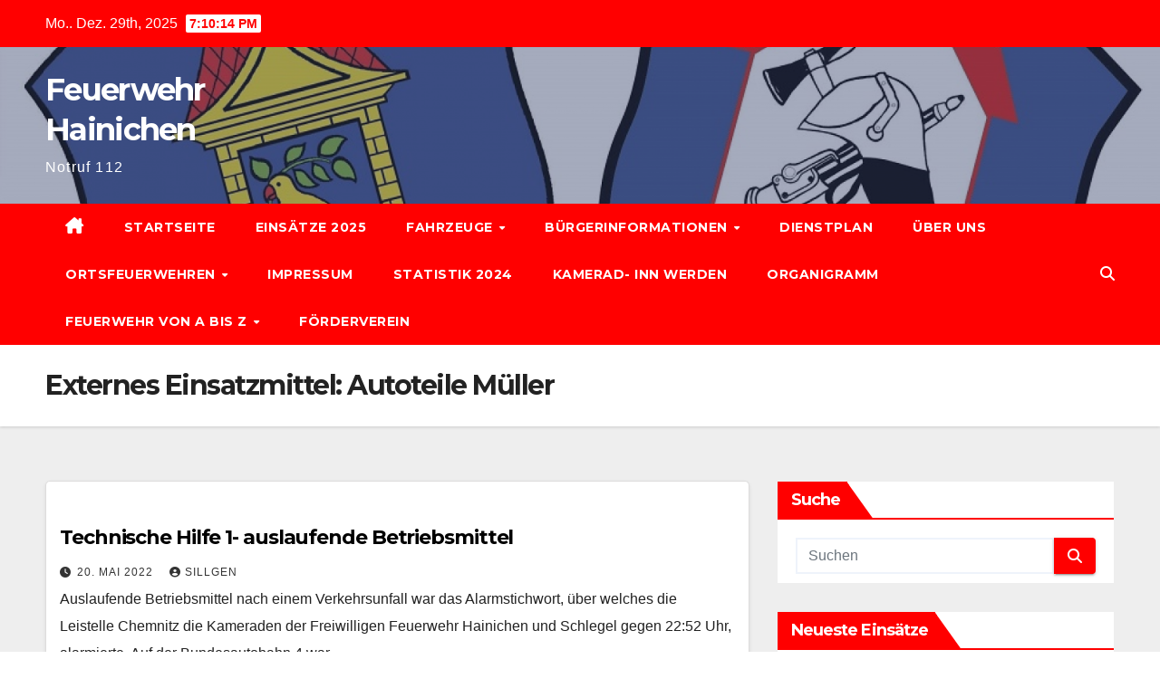

--- FILE ---
content_type: text/html; charset=UTF-8
request_url: https://feuerwehr-hainichen.de/externe-einsatzmittel/autoteile-mueller
body_size: 13551
content:
<!DOCTYPE html>
<html lang="de">
<head>
<meta charset="UTF-8">
<meta name="viewport" content="width=device-width, initial-scale=1">
<link rel="profile" href="http://gmpg.org/xfn/11">
<title>Autoteile Müller &#8211; Feuerwehr Hainichen</title>
<meta name='robots' content='max-image-preview:large' />
<link rel='dns-prefetch' href='//fonts.googleapis.com' />
<link rel='preconnect' href='//i0.wp.com' />
<link rel='preconnect' href='//c0.wp.com' />
<link rel="alternate" type="application/rss+xml" title="Feuerwehr Hainichen &raquo; Feed" href="https://feuerwehr-hainichen.de/feed" />
<link rel="alternate" type="application/rss+xml" title="Feuerwehr Hainichen &raquo; Kommentar-Feed" href="https://feuerwehr-hainichen.de/comments/feed" />
<link rel="alternate" type="application/rss+xml" title="Feuerwehr Hainichen &raquo; Autoteile Müller Externes Einsatzmittel Feed" href="https://feuerwehr-hainichen.de/externe-einsatzmittel/autoteile-mueller/feed" />
<style id='wp-img-auto-sizes-contain-inline-css'>
img:is([sizes=auto i],[sizes^="auto," i]){contain-intrinsic-size:3000px 1500px}
/*# sourceURL=wp-img-auto-sizes-contain-inline-css */
</style>
<style id='wp-emoji-styles-inline-css'>

	img.wp-smiley, img.emoji {
		display: inline !important;
		border: none !important;
		box-shadow: none !important;
		height: 1em !important;
		width: 1em !important;
		margin: 0 0.07em !important;
		vertical-align: -0.1em !important;
		background: none !important;
		padding: 0 !important;
	}
/*# sourceURL=wp-emoji-styles-inline-css */
</style>
<style id='wp-block-library-inline-css'>
:root{--wp-block-synced-color:#7a00df;--wp-block-synced-color--rgb:122,0,223;--wp-bound-block-color:var(--wp-block-synced-color);--wp-editor-canvas-background:#ddd;--wp-admin-theme-color:#007cba;--wp-admin-theme-color--rgb:0,124,186;--wp-admin-theme-color-darker-10:#006ba1;--wp-admin-theme-color-darker-10--rgb:0,107,160.5;--wp-admin-theme-color-darker-20:#005a87;--wp-admin-theme-color-darker-20--rgb:0,90,135;--wp-admin-border-width-focus:2px}@media (min-resolution:192dpi){:root{--wp-admin-border-width-focus:1.5px}}.wp-element-button{cursor:pointer}:root .has-very-light-gray-background-color{background-color:#eee}:root .has-very-dark-gray-background-color{background-color:#313131}:root .has-very-light-gray-color{color:#eee}:root .has-very-dark-gray-color{color:#313131}:root .has-vivid-green-cyan-to-vivid-cyan-blue-gradient-background{background:linear-gradient(135deg,#00d084,#0693e3)}:root .has-purple-crush-gradient-background{background:linear-gradient(135deg,#34e2e4,#4721fb 50%,#ab1dfe)}:root .has-hazy-dawn-gradient-background{background:linear-gradient(135deg,#faaca8,#dad0ec)}:root .has-subdued-olive-gradient-background{background:linear-gradient(135deg,#fafae1,#67a671)}:root .has-atomic-cream-gradient-background{background:linear-gradient(135deg,#fdd79a,#004a59)}:root .has-nightshade-gradient-background{background:linear-gradient(135deg,#330968,#31cdcf)}:root .has-midnight-gradient-background{background:linear-gradient(135deg,#020381,#2874fc)}:root{--wp--preset--font-size--normal:16px;--wp--preset--font-size--huge:42px}.has-regular-font-size{font-size:1em}.has-larger-font-size{font-size:2.625em}.has-normal-font-size{font-size:var(--wp--preset--font-size--normal)}.has-huge-font-size{font-size:var(--wp--preset--font-size--huge)}.has-text-align-center{text-align:center}.has-text-align-left{text-align:left}.has-text-align-right{text-align:right}.has-fit-text{white-space:nowrap!important}#end-resizable-editor-section{display:none}.aligncenter{clear:both}.items-justified-left{justify-content:flex-start}.items-justified-center{justify-content:center}.items-justified-right{justify-content:flex-end}.items-justified-space-between{justify-content:space-between}.screen-reader-text{border:0;clip-path:inset(50%);height:1px;margin:-1px;overflow:hidden;padding:0;position:absolute;width:1px;word-wrap:normal!important}.screen-reader-text:focus{background-color:#ddd;clip-path:none;color:#444;display:block;font-size:1em;height:auto;left:5px;line-height:normal;padding:15px 23px 14px;text-decoration:none;top:5px;width:auto;z-index:100000}html :where(.has-border-color){border-style:solid}html :where([style*=border-top-color]){border-top-style:solid}html :where([style*=border-right-color]){border-right-style:solid}html :where([style*=border-bottom-color]){border-bottom-style:solid}html :where([style*=border-left-color]){border-left-style:solid}html :where([style*=border-width]){border-style:solid}html :where([style*=border-top-width]){border-top-style:solid}html :where([style*=border-right-width]){border-right-style:solid}html :where([style*=border-bottom-width]){border-bottom-style:solid}html :where([style*=border-left-width]){border-left-style:solid}html :where(img[class*=wp-image-]){height:auto;max-width:100%}:where(figure){margin:0 0 1em}html :where(.is-position-sticky){--wp-admin--admin-bar--position-offset:var(--wp-admin--admin-bar--height,0px)}@media screen and (max-width:600px){html :where(.is-position-sticky){--wp-admin--admin-bar--position-offset:0px}}

/*# sourceURL=wp-block-library-inline-css */
</style><style id='wp-block-paragraph-inline-css'>
.is-small-text{font-size:.875em}.is-regular-text{font-size:1em}.is-large-text{font-size:2.25em}.is-larger-text{font-size:3em}.has-drop-cap:not(:focus):first-letter{float:left;font-size:8.4em;font-style:normal;font-weight:100;line-height:.68;margin:.05em .1em 0 0;text-transform:uppercase}body.rtl .has-drop-cap:not(:focus):first-letter{float:none;margin-left:.1em}p.has-drop-cap.has-background{overflow:hidden}:root :where(p.has-background){padding:1.25em 2.375em}:where(p.has-text-color:not(.has-link-color)) a{color:inherit}p.has-text-align-left[style*="writing-mode:vertical-lr"],p.has-text-align-right[style*="writing-mode:vertical-rl"]{rotate:180deg}
/*# sourceURL=https://c0.wp.com/c/6.9/wp-includes/blocks/paragraph/style.min.css */
</style>
<style id='global-styles-inline-css'>
:root{--wp--preset--aspect-ratio--square: 1;--wp--preset--aspect-ratio--4-3: 4/3;--wp--preset--aspect-ratio--3-4: 3/4;--wp--preset--aspect-ratio--3-2: 3/2;--wp--preset--aspect-ratio--2-3: 2/3;--wp--preset--aspect-ratio--16-9: 16/9;--wp--preset--aspect-ratio--9-16: 9/16;--wp--preset--color--black: #000000;--wp--preset--color--cyan-bluish-gray: #abb8c3;--wp--preset--color--white: #ffffff;--wp--preset--color--pale-pink: #f78da7;--wp--preset--color--vivid-red: #cf2e2e;--wp--preset--color--luminous-vivid-orange: #ff6900;--wp--preset--color--luminous-vivid-amber: #fcb900;--wp--preset--color--light-green-cyan: #7bdcb5;--wp--preset--color--vivid-green-cyan: #00d084;--wp--preset--color--pale-cyan-blue: #8ed1fc;--wp--preset--color--vivid-cyan-blue: #0693e3;--wp--preset--color--vivid-purple: #9b51e0;--wp--preset--gradient--vivid-cyan-blue-to-vivid-purple: linear-gradient(135deg,rgb(6,147,227) 0%,rgb(155,81,224) 100%);--wp--preset--gradient--light-green-cyan-to-vivid-green-cyan: linear-gradient(135deg,rgb(122,220,180) 0%,rgb(0,208,130) 100%);--wp--preset--gradient--luminous-vivid-amber-to-luminous-vivid-orange: linear-gradient(135deg,rgb(252,185,0) 0%,rgb(255,105,0) 100%);--wp--preset--gradient--luminous-vivid-orange-to-vivid-red: linear-gradient(135deg,rgb(255,105,0) 0%,rgb(207,46,46) 100%);--wp--preset--gradient--very-light-gray-to-cyan-bluish-gray: linear-gradient(135deg,rgb(238,238,238) 0%,rgb(169,184,195) 100%);--wp--preset--gradient--cool-to-warm-spectrum: linear-gradient(135deg,rgb(74,234,220) 0%,rgb(151,120,209) 20%,rgb(207,42,186) 40%,rgb(238,44,130) 60%,rgb(251,105,98) 80%,rgb(254,248,76) 100%);--wp--preset--gradient--blush-light-purple: linear-gradient(135deg,rgb(255,206,236) 0%,rgb(152,150,240) 100%);--wp--preset--gradient--blush-bordeaux: linear-gradient(135deg,rgb(254,205,165) 0%,rgb(254,45,45) 50%,rgb(107,0,62) 100%);--wp--preset--gradient--luminous-dusk: linear-gradient(135deg,rgb(255,203,112) 0%,rgb(199,81,192) 50%,rgb(65,88,208) 100%);--wp--preset--gradient--pale-ocean: linear-gradient(135deg,rgb(255,245,203) 0%,rgb(182,227,212) 50%,rgb(51,167,181) 100%);--wp--preset--gradient--electric-grass: linear-gradient(135deg,rgb(202,248,128) 0%,rgb(113,206,126) 100%);--wp--preset--gradient--midnight: linear-gradient(135deg,rgb(2,3,129) 0%,rgb(40,116,252) 100%);--wp--preset--font-size--small: 13px;--wp--preset--font-size--medium: 20px;--wp--preset--font-size--large: 36px;--wp--preset--font-size--x-large: 42px;--wp--preset--spacing--20: 0.44rem;--wp--preset--spacing--30: 0.67rem;--wp--preset--spacing--40: 1rem;--wp--preset--spacing--50: 1.5rem;--wp--preset--spacing--60: 2.25rem;--wp--preset--spacing--70: 3.38rem;--wp--preset--spacing--80: 5.06rem;--wp--preset--shadow--natural: 6px 6px 9px rgba(0, 0, 0, 0.2);--wp--preset--shadow--deep: 12px 12px 50px rgba(0, 0, 0, 0.4);--wp--preset--shadow--sharp: 6px 6px 0px rgba(0, 0, 0, 0.2);--wp--preset--shadow--outlined: 6px 6px 0px -3px rgb(255, 255, 255), 6px 6px rgb(0, 0, 0);--wp--preset--shadow--crisp: 6px 6px 0px rgb(0, 0, 0);}:root :where(.is-layout-flow) > :first-child{margin-block-start: 0;}:root :where(.is-layout-flow) > :last-child{margin-block-end: 0;}:root :where(.is-layout-flow) > *{margin-block-start: 24px;margin-block-end: 0;}:root :where(.is-layout-constrained) > :first-child{margin-block-start: 0;}:root :where(.is-layout-constrained) > :last-child{margin-block-end: 0;}:root :where(.is-layout-constrained) > *{margin-block-start: 24px;margin-block-end: 0;}:root :where(.is-layout-flex){gap: 24px;}:root :where(.is-layout-grid){gap: 24px;}body .is-layout-flex{display: flex;}.is-layout-flex{flex-wrap: wrap;align-items: center;}.is-layout-flex > :is(*, div){margin: 0;}body .is-layout-grid{display: grid;}.is-layout-grid > :is(*, div){margin: 0;}.has-black-color{color: var(--wp--preset--color--black) !important;}.has-cyan-bluish-gray-color{color: var(--wp--preset--color--cyan-bluish-gray) !important;}.has-white-color{color: var(--wp--preset--color--white) !important;}.has-pale-pink-color{color: var(--wp--preset--color--pale-pink) !important;}.has-vivid-red-color{color: var(--wp--preset--color--vivid-red) !important;}.has-luminous-vivid-orange-color{color: var(--wp--preset--color--luminous-vivid-orange) !important;}.has-luminous-vivid-amber-color{color: var(--wp--preset--color--luminous-vivid-amber) !important;}.has-light-green-cyan-color{color: var(--wp--preset--color--light-green-cyan) !important;}.has-vivid-green-cyan-color{color: var(--wp--preset--color--vivid-green-cyan) !important;}.has-pale-cyan-blue-color{color: var(--wp--preset--color--pale-cyan-blue) !important;}.has-vivid-cyan-blue-color{color: var(--wp--preset--color--vivid-cyan-blue) !important;}.has-vivid-purple-color{color: var(--wp--preset--color--vivid-purple) !important;}.has-black-background-color{background-color: var(--wp--preset--color--black) !important;}.has-cyan-bluish-gray-background-color{background-color: var(--wp--preset--color--cyan-bluish-gray) !important;}.has-white-background-color{background-color: var(--wp--preset--color--white) !important;}.has-pale-pink-background-color{background-color: var(--wp--preset--color--pale-pink) !important;}.has-vivid-red-background-color{background-color: var(--wp--preset--color--vivid-red) !important;}.has-luminous-vivid-orange-background-color{background-color: var(--wp--preset--color--luminous-vivid-orange) !important;}.has-luminous-vivid-amber-background-color{background-color: var(--wp--preset--color--luminous-vivid-amber) !important;}.has-light-green-cyan-background-color{background-color: var(--wp--preset--color--light-green-cyan) !important;}.has-vivid-green-cyan-background-color{background-color: var(--wp--preset--color--vivid-green-cyan) !important;}.has-pale-cyan-blue-background-color{background-color: var(--wp--preset--color--pale-cyan-blue) !important;}.has-vivid-cyan-blue-background-color{background-color: var(--wp--preset--color--vivid-cyan-blue) !important;}.has-vivid-purple-background-color{background-color: var(--wp--preset--color--vivid-purple) !important;}.has-black-border-color{border-color: var(--wp--preset--color--black) !important;}.has-cyan-bluish-gray-border-color{border-color: var(--wp--preset--color--cyan-bluish-gray) !important;}.has-white-border-color{border-color: var(--wp--preset--color--white) !important;}.has-pale-pink-border-color{border-color: var(--wp--preset--color--pale-pink) !important;}.has-vivid-red-border-color{border-color: var(--wp--preset--color--vivid-red) !important;}.has-luminous-vivid-orange-border-color{border-color: var(--wp--preset--color--luminous-vivid-orange) !important;}.has-luminous-vivid-amber-border-color{border-color: var(--wp--preset--color--luminous-vivid-amber) !important;}.has-light-green-cyan-border-color{border-color: var(--wp--preset--color--light-green-cyan) !important;}.has-vivid-green-cyan-border-color{border-color: var(--wp--preset--color--vivid-green-cyan) !important;}.has-pale-cyan-blue-border-color{border-color: var(--wp--preset--color--pale-cyan-blue) !important;}.has-vivid-cyan-blue-border-color{border-color: var(--wp--preset--color--vivid-cyan-blue) !important;}.has-vivid-purple-border-color{border-color: var(--wp--preset--color--vivid-purple) !important;}.has-vivid-cyan-blue-to-vivid-purple-gradient-background{background: var(--wp--preset--gradient--vivid-cyan-blue-to-vivid-purple) !important;}.has-light-green-cyan-to-vivid-green-cyan-gradient-background{background: var(--wp--preset--gradient--light-green-cyan-to-vivid-green-cyan) !important;}.has-luminous-vivid-amber-to-luminous-vivid-orange-gradient-background{background: var(--wp--preset--gradient--luminous-vivid-amber-to-luminous-vivid-orange) !important;}.has-luminous-vivid-orange-to-vivid-red-gradient-background{background: var(--wp--preset--gradient--luminous-vivid-orange-to-vivid-red) !important;}.has-very-light-gray-to-cyan-bluish-gray-gradient-background{background: var(--wp--preset--gradient--very-light-gray-to-cyan-bluish-gray) !important;}.has-cool-to-warm-spectrum-gradient-background{background: var(--wp--preset--gradient--cool-to-warm-spectrum) !important;}.has-blush-light-purple-gradient-background{background: var(--wp--preset--gradient--blush-light-purple) !important;}.has-blush-bordeaux-gradient-background{background: var(--wp--preset--gradient--blush-bordeaux) !important;}.has-luminous-dusk-gradient-background{background: var(--wp--preset--gradient--luminous-dusk) !important;}.has-pale-ocean-gradient-background{background: var(--wp--preset--gradient--pale-ocean) !important;}.has-electric-grass-gradient-background{background: var(--wp--preset--gradient--electric-grass) !important;}.has-midnight-gradient-background{background: var(--wp--preset--gradient--midnight) !important;}.has-small-font-size{font-size: var(--wp--preset--font-size--small) !important;}.has-medium-font-size{font-size: var(--wp--preset--font-size--medium) !important;}.has-large-font-size{font-size: var(--wp--preset--font-size--large) !important;}.has-x-large-font-size{font-size: var(--wp--preset--font-size--x-large) !important;}
/*# sourceURL=global-styles-inline-css */
</style>

<style id='classic-theme-styles-inline-css'>
/*! This file is auto-generated */
.wp-block-button__link{color:#fff;background-color:#32373c;border-radius:9999px;box-shadow:none;text-decoration:none;padding:calc(.667em + 2px) calc(1.333em + 2px);font-size:1.125em}.wp-block-file__button{background:#32373c;color:#fff;text-decoration:none}
/*# sourceURL=/wp-includes/css/classic-themes.min.css */
</style>
<link rel='stylesheet' id='wp-components-css' href='https://c0.wp.com/c/6.9/wp-includes/css/dist/components/style.min.css' media='all' />
<link rel='stylesheet' id='wp-preferences-css' href='https://c0.wp.com/c/6.9/wp-includes/css/dist/preferences/style.min.css' media='all' />
<link rel='stylesheet' id='wp-block-editor-css' href='https://c0.wp.com/c/6.9/wp-includes/css/dist/block-editor/style.min.css' media='all' />
<link rel='stylesheet' id='wp-reusable-blocks-css' href='https://c0.wp.com/c/6.9/wp-includes/css/dist/reusable-blocks/style.min.css' media='all' />
<link rel='stylesheet' id='wp-patterns-css' href='https://c0.wp.com/c/6.9/wp-includes/css/dist/patterns/style.min.css' media='all' />
<link rel='stylesheet' id='wp-editor-css' href='https://c0.wp.com/c/6.9/wp-includes/css/dist/editor/style.min.css' media='all' />
<link rel='stylesheet' id='drop_shadow_block-style-css-css' href='https://feuerwehr-hainichen.de/wp-content/plugins/drop-shadow-boxes/block/blocks.style.build.css?ver=1.7.14' media='all' />
<link rel='stylesheet' id='newsup-fonts-css' href='//fonts.googleapis.com/css?family=Montserrat%3A400%2C500%2C700%2C800%7CWork%2BSans%3A300%2C400%2C500%2C600%2C700%2C800%2C900%26display%3Dswap&#038;subset=latin%2Clatin-ext' media='all' />
<link rel='stylesheet' id='bootstrap-css' href='https://feuerwehr-hainichen.de/wp-content/themes/newsup/css/bootstrap.css?ver=6.9' media='all' />
<link rel='stylesheet' id='newsup-style-css' href='https://feuerwehr-hainichen.de/wp-content/themes/newsbulk/style.css?ver=6.9' media='all' />
<link rel='stylesheet' id='font-awesome-5-all-css' href='https://feuerwehr-hainichen.de/wp-content/themes/newsup/css/font-awesome/css/all.min.css?ver=6.9' media='all' />
<link rel='stylesheet' id='font-awesome-4-shim-css' href='https://feuerwehr-hainichen.de/wp-content/themes/newsup/css/font-awesome/css/v4-shims.min.css?ver=6.9' media='all' />
<link rel='stylesheet' id='owl-carousel-css' href='https://feuerwehr-hainichen.de/wp-content/themes/newsup/css/owl.carousel.css?ver=6.9' media='all' />
<link rel='stylesheet' id='smartmenus-css' href='https://feuerwehr-hainichen.de/wp-content/themes/newsup/css/jquery.smartmenus.bootstrap.css?ver=6.9' media='all' />
<link rel='stylesheet' id='newsup-custom-css-css' href='https://feuerwehr-hainichen.de/wp-content/themes/newsup/inc/ansar/customize/css/customizer.css?ver=1.0' media='all' />
<link rel='stylesheet' id='einsatzverwaltung-font-awesome-css' href='https://feuerwehr-hainichen.de/wp-content/plugins/einsatzverwaltung/font-awesome/css/fontawesome.min.css?ver=6.2.1' media='all' />
<link rel='stylesheet' id='einsatzverwaltung-font-awesome-solid-css' href='https://feuerwehr-hainichen.de/wp-content/plugins/einsatzverwaltung/font-awesome/css/solid.min.css?ver=6.2.1' media='all' />
<link rel='stylesheet' id='einsatzverwaltung-frontend-css' href='https://feuerwehr-hainichen.de/wp-content/plugins/einsatzverwaltung/css/style-frontend.css?ver=1.12.0' media='all' />
<style id='einsatzverwaltung-frontend-inline-css'>
.einsatzverwaltung-reportlist tr.report:nth-child(even) { background-color: #eee; }
/*# sourceURL=einsatzverwaltung-frontend-inline-css */
</style>
<style id='kadence-blocks-global-variables-inline-css'>
:root {--global-kb-font-size-sm:clamp(0.8rem, 0.73rem + 0.217vw, 0.9rem);--global-kb-font-size-md:clamp(1.1rem, 0.995rem + 0.326vw, 1.25rem);--global-kb-font-size-lg:clamp(1.75rem, 1.576rem + 0.543vw, 2rem);--global-kb-font-size-xl:clamp(2.25rem, 1.728rem + 1.63vw, 3rem);--global-kb-font-size-xxl:clamp(2.5rem, 1.456rem + 3.26vw, 4rem);--global-kb-font-size-xxxl:clamp(2.75rem, 0.489rem + 7.065vw, 6rem);}:root {--global-palette1: #3182CE;--global-palette2: #2B6CB0;--global-palette3: #1A202C;--global-palette4: #2D3748;--global-palette5: #4A5568;--global-palette6: #718096;--global-palette7: #EDF2F7;--global-palette8: #F7FAFC;--global-palette9: #ffffff;}
/*# sourceURL=kadence-blocks-global-variables-inline-css */
</style>
<link rel='stylesheet' id='newsup-style-parent-css' href='https://feuerwehr-hainichen.de/wp-content/themes/newsup/style.css?ver=6.9' media='all' />
<link rel='stylesheet' id='newsbulk-style-css' href='https://feuerwehr-hainichen.de/wp-content/themes/newsbulk/style.css?ver=1.0' media='all' />
<link rel='stylesheet' id='newsbulk-default-css-css' href='https://feuerwehr-hainichen.de/wp-content/themes/newsbulk/css/colors/default.css?ver=6.9' media='all' />
<!--n2css--><!--n2js--><script src="https://c0.wp.com/c/6.9/wp-includes/js/jquery/jquery.min.js" id="jquery-core-js"></script>
<script src="https://c0.wp.com/c/6.9/wp-includes/js/jquery/jquery-migrate.min.js" id="jquery-migrate-js"></script>
<script src="https://feuerwehr-hainichen.de/wp-content/themes/newsup/js/navigation.js?ver=6.9" id="newsup-navigation-js"></script>
<script src="https://feuerwehr-hainichen.de/wp-content/themes/newsup/js/bootstrap.js?ver=6.9" id="bootstrap-js"></script>
<script src="https://feuerwehr-hainichen.de/wp-content/themes/newsup/js/owl.carousel.min.js?ver=6.9" id="owl-carousel-min-js"></script>
<script src="https://feuerwehr-hainichen.de/wp-content/themes/newsup/js/jquery.smartmenus.js?ver=6.9" id="smartmenus-js-js"></script>
<script src="https://feuerwehr-hainichen.de/wp-content/themes/newsup/js/jquery.smartmenus.bootstrap.js?ver=6.9" id="bootstrap-smartmenus-js-js"></script>
<script src="https://feuerwehr-hainichen.de/wp-content/themes/newsup/js/jquery.marquee.js?ver=6.9" id="newsup-marquee-js-js"></script>
<script src="https://feuerwehr-hainichen.de/wp-content/themes/newsup/js/main.js?ver=6.9" id="newsup-main-js-js"></script>
<script src="https://feuerwehr-hainichen.de/wp-content/plugins/einsatzverwaltung/js/reportlist.js?ver=6.9" id="einsatzverwaltung-reportlist-js"></script>
<link rel="https://api.w.org/" href="https://feuerwehr-hainichen.de/wp-json/" /><link rel="alternate" title="JSON" type="application/json" href="https://feuerwehr-hainichen.de/wp-json/wp/v2/exteinsatzmittel/98" /><link rel="EditURI" type="application/rsd+xml" title="RSD" href="https://feuerwehr-hainichen.de/xmlrpc.php?rsd" />
<meta name="generator" content="WordPress 6.9" />
 
<style type="text/css" id="custom-background-css">
    .wrapper { background-color: #eee; }
</style>
    <style type="text/css">
            body .site-title a,
        body .site-description {
            color: ##143745;
        }

        .site-branding-text .site-title a {
                font-size: px;
            }

            @media only screen and (max-width: 640px) {
                .site-branding-text .site-title a {
                    font-size: 40px;

                }
            }

            @media only screen and (max-width: 375px) {
                .site-branding-text .site-title a {
                    font-size: 32px;

                }
            }

        </style>
    <link rel="icon" href="https://i0.wp.com/feuerwehr-hainichen.de/wp-content/uploads/2021/05/cropped-Feuerwehr2.jpg?fit=32%2C32&#038;ssl=1" sizes="32x32" />
<link rel="icon" href="https://i0.wp.com/feuerwehr-hainichen.de/wp-content/uploads/2021/05/cropped-Feuerwehr2.jpg?fit=192%2C192&#038;ssl=1" sizes="192x192" />
<link rel="apple-touch-icon" href="https://i0.wp.com/feuerwehr-hainichen.de/wp-content/uploads/2021/05/cropped-Feuerwehr2.jpg?fit=180%2C180&#038;ssl=1" />
<meta name="msapplication-TileImage" content="https://i0.wp.com/feuerwehr-hainichen.de/wp-content/uploads/2021/05/cropped-Feuerwehr2.jpg?fit=270%2C270&#038;ssl=1" />
</head>
<body class="archive tax-exteinsatzmittel term-autoteile-mueller term-98 wp-embed-responsive wp-theme-newsup wp-child-theme-newsbulk hfeed ta-hide-date-author-in-list" >
<div id="page" class="site">
<a class="skip-link screen-reader-text" href="#content">
Zum Inhalt springen</a>
    <div class="wrapper">
        <header class="mg-headwidget">
            <!--==================== TOP BAR ====================-->

            <div class="mg-head-detail hidden-xs">
    <div class="container-fluid">
        <div class="row align-items-center">
            <div class="col-md-6 col-xs-12">
                <ul class="info-left">
                                <li>Mo.. Dez. 29th, 2025                 <span  id="time" class="time"></span>
                        </li>
                        </ul>
            </div>
            <div class="col-md-6 col-xs-12">
                <ul class="mg-social info-right">
                                    </ul>
            </div>
        </div>
    </div>
</div>
            <div class="clearfix"></div>
                        <div class="mg-nav-widget-area-back" style='background-image: url("https://feuerwehr-hainichen.de/wp-content/uploads/2021/05/cropped-Logo-Hintergrund-1.png" );'>
                        <div class="overlay">
              <div class="inner"  style="background-color:rgba(32,47,91,0.4);" > 
                <div class="container-fluid">
                    <div class="mg-nav-widget-area">
                        <div class="row align-items-center">
                                                      <div class="col-md-3 col-sm-4 text-center-xs">
                                                              <div class="navbar-header">
                                                                <div class="site-branding-text">
                                                                <p class="site-title"> <a href="https://feuerwehr-hainichen.de/" rel="home">Feuerwehr Hainichen</a></p>
                                                                <p class="site-description">Notruf 112</p>
                                </div>
                                                              </div>
                            </div>
                           
                        </div>
                    </div>
                </div>
              </div>
              </div>
          </div>
    <div class="mg-menu-full">
      <nav class="navbar navbar-expand-lg navbar-wp">
        <div class="container-fluid">
          <!-- Right nav -->
                    <div class="m-header align-items-center">
                                                <a class="mobilehomebtn" href="https://feuerwehr-hainichen.de"><span class="fas fa-home"></span></a>
                        <!-- navbar-toggle -->
                        <button class="navbar-toggler mx-auto" type="button" data-toggle="collapse" data-target="#navbar-wp" aria-controls="navbarSupportedContent" aria-expanded="false" aria-label="Umschalten der Navigation">
                          <i class="fas fa-bars"></i>
                        </button>
                        <!-- /navbar-toggle -->
                        <div class="dropdown show mg-search-box pr-2 d-none">
                            <a class="dropdown-toggle msearch ml-auto" href="#" role="button" id="dropdownMenuLink" data-toggle="dropdown" aria-haspopup="true" aria-expanded="false">
                               <i class="fas fa-search"></i>
                            </a>

                            <div class="dropdown-menu searchinner" aria-labelledby="dropdownMenuLink">
                        <form role="search" method="get" id="searchform" action="https://feuerwehr-hainichen.de/">
  <div class="input-group">
    <input type="search" class="form-control" placeholder="Suchen" value="" name="s" />
    <span class="input-group-btn btn-default">
    <button type="submit" class="btn"> <i class="fas fa-search"></i> </button>
    </span> </div>
</form>                      </div>
                        </div>
                        
                    </div>
                    <!-- /Right nav -->
         
          
                  <div class="collapse navbar-collapse" id="navbar-wp">
                  	<div class="d-md-block">
                  <ul id="menu-primary-menu" class="nav navbar-nav mr-auto"><li class="active home"><a class="homebtn" href="https://feuerwehr-hainichen.de"><span class='fa-solid fa-house-chimney'></span></a></li><li id="menu-item-342" class="menu-item menu-item-type-custom menu-item-object-custom menu-item-home menu-item-342"><a class="nav-link" title="Startseite" href="http://feuerwehr-hainichen.de">Startseite</a></li>
<li id="menu-item-345" class="menu-item menu-item-type-post_type menu-item-object-page menu-item-345"><a class="nav-link" title="Einsätze 2025" href="https://feuerwehr-hainichen.de/einsaetze">Einsätze 2025</a></li>
<li id="menu-item-343" class="menu-item menu-item-type-post_type menu-item-object-page menu-item-has-children menu-item-343 dropdown"><a class="nav-link" title="Fahrzeuge" href="https://feuerwehr-hainichen.de/fahrzeuge" data-toggle="dropdown" class="dropdown-toggle">Fahrzeuge </a>
<ul role="menu" class=" dropdown-menu">
	<li id="menu-item-406" class="menu-item menu-item-type-post_type menu-item-object-page menu-item-406"><a class="dropdown-item" title="Einsatzleitwagen" href="https://feuerwehr-hainichen.de/einsatzleitwagen">Einsatzleitwagen</a></li>
	<li id="menu-item-3971" class="menu-item menu-item-type-post_type menu-item-object-page menu-item-3971"><a class="dropdown-item" title="Hilfeleistungslöschfahrzeug" href="https://feuerwehr-hainichen.de/hlf-20">Hilfeleistungslöschfahrzeug</a></li>
	<li id="menu-item-428" class="menu-item menu-item-type-post_type menu-item-object-page menu-item-428"><a class="dropdown-item" title="Löschgruppenfahrzeug 16/12" href="https://feuerwehr-hainichen.de/loeschgruppenfahrzeug-16-12">Löschgruppenfahrzeug 16/12</a></li>
	<li id="menu-item-427" class="menu-item menu-item-type-post_type menu-item-object-page menu-item-427"><a class="dropdown-item" title="Tanklöschfahrzeug 20/40" href="https://feuerwehr-hainichen.de/tankloeschfahrzeug-24-40">Tanklöschfahrzeug 20/40</a></li>
	<li id="menu-item-426" class="menu-item menu-item-type-post_type menu-item-object-page menu-item-426"><a class="dropdown-item" title="Drehleiter mit Korb 23/12" href="https://feuerwehr-hainichen.de/drehleiter-mit-korb-23-12">Drehleiter mit Korb 23/12</a></li>
	<li id="menu-item-424" class="menu-item menu-item-type-post_type menu-item-object-page menu-item-424"><a class="dropdown-item" title="Gerätewagen – Gefahrgut" href="https://feuerwehr-hainichen.de/geraetewagen-gefahrgut">Gerätewagen – Gefahrgut</a></li>
	<li id="menu-item-423" class="menu-item menu-item-type-post_type menu-item-object-page menu-item-423"><a class="dropdown-item" title="PKW" href="https://feuerwehr-hainichen.de/pkw">PKW</a></li>
	<li id="menu-item-425" class="menu-item menu-item-type-post_type menu-item-object-page menu-item-425"><a class="dropdown-item" title="Rüstwagen" href="https://feuerwehr-hainichen.de/ruestwagen">Rüstwagen</a></li>
</ul>
</li>
<li id="menu-item-904" class="menu-item menu-item-type-post_type menu-item-object-page menu-item-has-children menu-item-904 dropdown"><a class="nav-link" title="Bürgerinformationen" href="https://feuerwehr-hainichen.de/buergerinformationen" data-toggle="dropdown" class="dropdown-toggle">Bürgerinformationen </a>
<ul role="menu" class=" dropdown-menu">
	<li id="menu-item-1890" class="menu-item menu-item-type-post_type menu-item-object-page menu-item-1890"><a class="dropdown-item" title="Deutscher Wetterdienst" href="https://feuerwehr-hainichen.de/buergerinformationen/deutscher-wetterdienst">Deutscher Wetterdienst</a></li>
	<li id="menu-item-980" class="menu-item menu-item-type-post_type menu-item-object-page menu-item-980"><a class="dropdown-item" title="Rauchmelder" href="https://feuerwehr-hainichen.de/buergerinformationen/rauchmelder">Rauchmelder</a></li>
	<li id="menu-item-979" class="menu-item menu-item-type-post_type menu-item-object-page menu-item-979"><a class="dropdown-item" title="Feuerlöscher" href="https://feuerwehr-hainichen.de/buergerinformationen/feuerloescher-2">Feuerlöscher</a></li>
	<li id="menu-item-978" class="menu-item menu-item-type-post_type menu-item-object-page menu-item-978"><a class="dropdown-item" title="Feuerwehrsatzung &#038; Aufnahmeantrag" href="https://feuerwehr-hainichen.de/buergerinformationen/feuerwehrsatzung-aufnahmeantrag">Feuerwehrsatzung &#038; Aufnahmeantrag</a></li>
	<li id="menu-item-1381" class="menu-item menu-item-type-post_type menu-item-object-page menu-item-1381"><a class="dropdown-item" title="Rettungsgasse" href="https://feuerwehr-hainichen.de/buergerinformationen/rettungsgasse-3">Rettungsgasse</a></li>
	<li id="menu-item-1505" class="menu-item menu-item-type-post_type menu-item-object-page menu-item-1505"><a class="dropdown-item" title="Waldbrandwarnstufen" href="https://feuerwehr-hainichen.de/waldbrandwarnstufen">Waldbrandwarnstufen</a></li>
</ul>
</li>
<li id="menu-item-405" class="menu-item menu-item-type-post_type menu-item-object-page menu-item-405"><a class="nav-link" title="Dienstplan" href="https://feuerwehr-hainichen.de/http-feuerwehr-hainichen-de-wp-content-uploads-2025-03-dienstplan-jugend-2025-pdf">Dienstplan</a></li>
<li id="menu-item-404" class="menu-item menu-item-type-post_type menu-item-object-page menu-item-404"><a class="nav-link" title="Über Uns" href="https://feuerwehr-hainichen.de/ueber-uns">Über Uns</a></li>
<li id="menu-item-1020" class="menu-item menu-item-type-post_type menu-item-object-page menu-item-has-children menu-item-1020 dropdown"><a class="nav-link" title="Ortsfeuerwehren" href="https://feuerwehr-hainichen.de/ortsfeuerwehren" data-toggle="dropdown" class="dropdown-toggle">Ortsfeuerwehren </a>
<ul role="menu" class=" dropdown-menu">
	<li id="menu-item-2719" class="menu-item menu-item-type-post_type menu-item-object-page menu-item-2719"><a class="dropdown-item" title="Feuerwehr Bockendorf" href="https://feuerwehr-hainichen.de/ortsfeuerwehren/feuerwehr-bockendorf">Feuerwehr Bockendorf</a></li>
	<li id="menu-item-1035" class="menu-item menu-item-type-post_type menu-item-object-page menu-item-has-children menu-item-1035 dropdown"><a class="dropdown-item" title="Feuerwehr Gersdorf / Falkenau" href="https://feuerwehr-hainichen.de/ortsfeuerwehren/feuerwehr-gersdorf-falkenau">Feuerwehr Gersdorf / Falkenau</a>
	<ul role="menu" class=" dropdown-menu">
		<li id="menu-item-1127" class="menu-item menu-item-type-post_type menu-item-object-page menu-item-1127"><a class="dropdown-item" title="Funktionsträger der Feuerwehr Gersdorf / Falkenau" href="https://feuerwehr-hainichen.de/funktionstraeger-der-feuerwehr-gersdorf-falkenau">Funktionsträger der Feuerwehr Gersdorf / Falkenau</a></li>
	</ul>
</li>
	<li id="menu-item-3953" class="menu-item menu-item-type-post_type menu-item-object-page menu-item-3953"><a class="dropdown-item" title="Feuerwehr Schlegel" href="https://feuerwehr-hainichen.de/feuerwehr-schlegel">Feuerwehr Schlegel</a></li>
</ul>
</li>
<li id="menu-item-344" class="menu-item menu-item-type-post_type menu-item-object-page menu-item-privacy-policy menu-item-344"><a class="nav-link" title="Impressum" href="https://feuerwehr-hainichen.de/impressum">Impressum</a></li>
<li id="menu-item-1363" class="menu-item menu-item-type-post_type menu-item-object-page menu-item-1363"><a class="nav-link" title="Statistik 2024" href="https://feuerwehr-hainichen.de/statistik-2020">Statistik 2024</a></li>
<li id="menu-item-1557" class="menu-item menu-item-type-post_type menu-item-object-page menu-item-1557"><a class="nav-link" title="Kamerad- inn werden" href="https://feuerwehr-hainichen.de/kamerad-inn-werden">Kamerad- inn werden</a></li>
<li id="menu-item-1711" class="menu-item menu-item-type-post_type menu-item-object-page menu-item-1711"><a class="nav-link" title="Organigramm" href="https://feuerwehr-hainichen.de/organigramm">Organigramm</a></li>
<li id="menu-item-2556" class="menu-item menu-item-type-post_type menu-item-object-page menu-item-has-children menu-item-2556 dropdown"><a class="nav-link" title="Feuerwehr von A bis Z" href="https://feuerwehr-hainichen.de/feuerwehr-von-a-bis-z" data-toggle="dropdown" class="dropdown-toggle">Feuerwehr von A bis Z </a>
<ul role="menu" class=" dropdown-menu">
	<li id="menu-item-2566" class="menu-item menu-item-type-post_type menu-item-object-page menu-item-has-children menu-item-2566 dropdown"><a class="dropdown-item" title="A" href="https://feuerwehr-hainichen.de/a">A</a>
	<ul role="menu" class=" dropdown-menu">
		<li id="menu-item-2565" class="menu-item menu-item-type-post_type menu-item-object-page menu-item-2565"><a class="dropdown-item" title="Aufnahmeantrag" href="https://feuerwehr-hainichen.de/aufnahmeantrag-3">Aufnahmeantrag</a></li>
	</ul>
</li>
</ul>
</li>
<li id="menu-item-5092" class="menu-item menu-item-type-post_type menu-item-object-page menu-item-5092"><a class="nav-link" title="Förderverein" href="https://feuerwehr-hainichen.de/foerderverein">Förderverein</a></li>
</ul>        				</div>		
              		</div>
                  <!-- Right nav -->
                    <div class="desk-header pl-3 ml-auto my-2 my-lg-0 position-relative align-items-center">
                        <!-- /navbar-toggle -->
                        <div class="dropdown show mg-search-box">
                      <a class="dropdown-toggle msearch ml-auto" href="#" role="button" id="dropdownMenuLink" data-toggle="dropdown" aria-haspopup="true" aria-expanded="false">
                       <i class="fas fa-search"></i>
                      </a>
                      <div class="dropdown-menu searchinner" aria-labelledby="dropdownMenuLink">
                        <form role="search" method="get" id="searchform" action="https://feuerwehr-hainichen.de/">
  <div class="input-group">
    <input type="search" class="form-control" placeholder="Suchen" value="" name="s" />
    <span class="input-group-btn btn-default">
    <button type="submit" class="btn"> <i class="fas fa-search"></i> </button>
    </span> </div>
</form>                      </div>
                    </div>
                    </div>
                    <!-- /Right nav --> 
          </div>
      </nav> <!-- /Navigation -->
    </div>
</header>
<div class="clearfix"></div>
 <!--==================== Newsup breadcrumb section ====================-->
<div class="mg-breadcrumb-section" style='background: url("https://feuerwehr-hainichen.de/wp-content/uploads/2021/05/cropped-Logo-Hintergrund-1.png" ) repeat scroll center 0 #143745;'>
   <div class="overlay">       <div class="container-fluid">
        <div class="row">
          <div class="col-md-12 col-sm-12">
            <div class="mg-breadcrumb-title">
              <h1 class="title">Externes Einsatzmittel: <span>Autoteile Müller</span></h1>            </div>
          </div>
        </div>
      </div>
   </div> </div>
<div class="clearfix"></div><!--container-->
    <div id="content" class="container-fluid archive-class">
        <!--row-->
            <div class="row">
                                    <div class="col-md-8">
                <!-- mg-posts-sec mg-posts-modul-6 -->
<div class="mg-posts-sec mg-posts-modul-6">
    <!-- mg-posts-sec-inner -->
    <div class="mg-posts-sec-inner">
                    <article id="post-2882" class="d-md-flex mg-posts-sec-post align-items-center post-2882 einsatz type-einsatz status-publish hentry einsatzart-th-klein fahrzeug-ewl-1 fahrzeug-lf-10-schlegel fahrzeug-lf-16-12 fahrzeug-rw exteinsatzmittel-autoservice-huebler exteinsatzmittel-autoteile-mueller exteinsatzmittel-drk-hainichen exteinsatzmittel-polizei alarmierungsart-fme-2 alarmierungsart-sirene">
                                <div class="mg-sec-top-post py-3 col">
                     
                    <h4 class="entry-title title"><a href="https://feuerwehr-hainichen.de/einsatzberichte/2882-technische-hilfe-1-auslaufende-betriebsmittel">Technische Hilfe 1- auslaufende Betriebsmittel</a></h4>
                            <div class="mg-blog-meta"> 
                    <span class="mg-blog-date"><i class="fas fa-clock"></i>
            <a href="https://feuerwehr-hainichen.de/2022/05">
                20. Mai 2022            </a>
        </span>
            <a class="auth" href="https://feuerwehr-hainichen.de/author/sillgen">
            <i class="fas fa-user-circle"></i>SIllgen        </a>
            </div> 
                        <div class="mg-content">
                        <p>Auslaufende Betriebsmittel nach einem Verkehrsunfall war das Alarmstichwort, über welches die Leistelle Chemnitz die Kameraden der Freiwilligen Feuerwehr Hainichen und Schlegel gegen 22:52 Uhr, alarmierte. Auf der Bundesautobahn 4 war&hellip;</p>
                    </div>
                </div>
            </article>
            
        <div class="col-md-12 text-center d-flex justify-content-center">
                                        
        </div>
            </div>
    <!-- // mg-posts-sec-inner -->
</div>
<!-- // mg-posts-sec block_6 -->             </div>
                            <aside class="col-md-4 sidebar-sticky">
                
<aside id="secondary" class="widget-area" role="complementary">
	<div id="sidebar-right" class="mg-sidebar">
		<div id="search-4" class="mg-widget widget_search"><div class="mg-wid-title"><h6 class="wtitle">Suche</h6></div><form role="search" method="get" id="searchform" action="https://feuerwehr-hainichen.de/">
  <div class="input-group">
    <input type="search" class="form-control" placeholder="Suchen" value="" name="s" />
    <span class="input-group-btn btn-default">
    <button type="submit" class="btn"> <i class="fas fa-search"></i> </button>
    </span> </div>
</form></div><div id="einsatzverwaltung_widget-5" class="mg-widget widget_einsatzverwaltung_widget"><div class="mg-wid-title"><h6 class="wtitle">Neueste Einsätze</h6></div><ul class="einsatzberichte"><li class="einsatzbericht"><a href="https://feuerwehr-hainichen.de/einsatzberichte/6107-technische-hilfe-klein-tuernotoeffnung" rel="bookmark" class="einsatzmeldung">technische Hilfe klein &#8211; Türnotöffnung</a><br><span class="einsatzdatum">24. Dezember 2025</span> | <span class="einsatzzeit">15:41</span></li><li class="einsatzbericht"><a href="https://feuerwehr-hainichen.de/einsatzberichte/6100-technische-hilfe-klein-oelspur" rel="bookmark" class="einsatzmeldung">technische Hilfe klein -Ölspur</a><br><span class="einsatzdatum">20. Dezember 2025</span> | <span class="einsatzzeit">11:34</span></li><li class="einsatzbericht"><a href="https://feuerwehr-hainichen.de/einsatzberichte/6093-th-mittel-eingeklemmte-person" rel="bookmark" class="einsatzmeldung">TH mittel &#8211; eingeklemmte Person</a><br><span class="einsatzdatum">20. Dezember 2025</span> | <span class="einsatzzeit">10:47</span></li><li class="einsatzbericht"><a href="https://feuerwehr-hainichen.de/einsatzberichte/6087-abc-klein-auslaufende-betriebsmittel" rel="bookmark" class="einsatzmeldung">ABC klein &#8211; auslaufende Betriebsmittel</a><br><span class="einsatzdatum">19. Dezember 2025</span> | <span class="einsatzzeit">17:47</span></li></ul></div><div id="search-2" class="mg-widget widget_search"><form role="search" method="get" id="searchform" action="https://feuerwehr-hainichen.de/">
  <div class="input-group">
    <input type="search" class="form-control" placeholder="Suchen" value="" name="s" />
    <span class="input-group-btn btn-default">
    <button type="submit" class="btn"> <i class="fas fa-search"></i> </button>
    </span> </div>
</form></div>	</div>
</aside><!-- #secondary -->
            </aside>
                    </div>
        <!--/row-->
    </div>
<!--container-->
    <div class="container-fluid missed-section mg-posts-sec-inner">
          
        <div class="missed-inner">
            <div class="row">
                                <div class="col-md-12">
                    <div class="mg-sec-title">
                        <!-- mg-sec-title -->
                        <h4>You missed</h4>
                    </div>
                </div>
                            </div>
        </div>
            </div>
    <!--==================== FOOTER AREA ====================-->
        <footer class="footer back-img" >
        <div class="overlay" >
                <!--Start mg-footer-widget-area-->
                <div class="mg-footer-widget-area">
            <div class="container-fluid">
                <div class="row">
                    <div id="meta-5" class="col-md-4 rotateInDownLeft animated mg-widget widget_meta"><h6>Login</h6>
		<ul>
						<li><a href="https://feuerwehr-hainichen.de/wp-login.php">Anmelden</a></li>
			<li><a href="https://feuerwehr-hainichen.de/feed">Feed der Einträge</a></li>
			<li><a href="https://feuerwehr-hainichen.de/comments/feed">Kommentar-Feed</a></li>

			<li><a href="https://de.wordpress.org/">WordPress.org</a></li>
		</ul>

		</div><div id="einsatzverwaltung_widget-3" class="col-md-4 rotateInDownLeft animated mg-widget widget_einsatzverwaltung_widget"><h6>Neueste Einsätze</h6><ul class="einsatzberichte"><li class="einsatzbericht"><a href="https://feuerwehr-hainichen.de/einsatzberichte/6107-technische-hilfe-klein-tuernotoeffnung" rel="bookmark" class="einsatzmeldung">technische Hilfe klein &#8211; Türnotöffnung</a></li><li class="einsatzbericht"><a href="https://feuerwehr-hainichen.de/einsatzberichte/6100-technische-hilfe-klein-oelspur" rel="bookmark" class="einsatzmeldung">technische Hilfe klein -Ölspur</a></li><li class="einsatzbericht"><a href="https://feuerwehr-hainichen.de/einsatzberichte/6093-th-mittel-eingeklemmte-person" rel="bookmark" class="einsatzmeldung">TH mittel &#8211; eingeklemmte Person</a></li></ul></div>                </div>
                <!--/row-->
            </div>
            <!--/container-->
        </div>
                <!--End mg-footer-widget-area-->
            <!--Start mg-footer-widget-area-->
        <div class="mg-footer-bottom-area">
            <div class="container-fluid">
                            <div class="divide-line"></div>
                            <div class="row align-items-center">
                    <!--col-md-4-->
                    <div class="col-md-6">
                        <div class="site-logo">
                                                    </div>
                                                <div class="site-branding-text">
                            <p class="site-title-footer"> <a href="https://feuerwehr-hainichen.de/" rel="home">Feuerwehr Hainichen</a></p>
                            <p class="site-description-footer">Notruf 112</p>
                        </div>
                                            </div>
                    
                    <div class="col-md-6 text-right text-xs">
                        <ul class="mg-social">
                                    <!--/col-md-4-->  
         
                        </ul>
                    </div>
                </div>
                <!--/row-->
            </div>
            <!--/container-->
        </div>
        <!--End mg-footer-widget-area-->
                <div class="mg-footer-copyright">
                        <div class="container-fluid">
            <div class="row">
                 
                <div class="col-md-6 text-xs "> 
                    <p>
                    <a href="https://de.wordpress.org/">
                    Mit Stolz präsentiert von WordPress                    </a>
                    <span class="sep"> | </span>
                    Theme: Newsup von <a href="https://themeansar.com/" rel="designer">Themeansar</a>                    </p>
                </div>
                                            <div class="col-md-6 text-md-right text-xs">
                            <ul class="info-right justify-content-center justify-content-md-end "><li class="nav-item menu-item "><a class="nav-link " href="https://feuerwehr-hainichen.de/" title="Home">Home</a></li><li class="nav-item menu-item page_item dropdown page-item-2557"><a class="nav-link" href="https://feuerwehr-hainichen.de/a">A</a></li><li class="nav-item menu-item page_item dropdown page-item-2559"><a class="nav-link" href="https://feuerwehr-hainichen.de/aufnahmeantrag-3">Aufnahmeantrag</a></li><li class="nav-item menu-item page_item dropdown page-item-310"><a class="nav-link" href="https://feuerwehr-hainichen.de/home">Beiträge</a></li><li class="nav-item menu-item page_item dropdown page-item-576"><a class="nav-link" href="https://feuerwehr-hainichen.de/buergerinformationen">Bürgerinformationen</a><ul class='dropdown-menu default'><li class="nav-item menu-item page_item dropdown page-item-1888"><a class="dropdown-item" href="https://feuerwehr-hainichen.de/buergerinformationen/deutscher-wetterdienst">Deutscher Wetterdienst</a></li><li class="nav-item menu-item page_item dropdown page-item-925"><a class="dropdown-item" href="https://feuerwehr-hainichen.de/buergerinformationen/feuerloescher-2">Feuerlöscher</a></li><li class="nav-item menu-item page_item dropdown page-item-969"><a class="dropdown-item" href="https://feuerwehr-hainichen.de/buergerinformationen/feuerwehrsatzung-aufnahmeantrag">Feuerwehrsatzung &#038; Aufnahmeantrag</a></li><li class="nav-item menu-item page_item dropdown page-item-587"><a class="dropdown-item" href="https://feuerwehr-hainichen.de/buergerinformationen/rauchmelder">Rauchmelder</a><ul class='dropdown-menu default'><li class="nav-item menu-item page_item dropdown page-item-593"><a class="dropdown-item" href="https://feuerwehr-hainichen.de/buergerinformationen/rauchmelder/co-melder">CO-Melder</a></li><li class="nav-item menu-item page_item dropdown page-item-617"><a class="dropdown-item" href="https://feuerwehr-hainichen.de/buergerinformationen/rauchmelder/hitzemelder">Hitzemelder</a></li><li class="nav-item menu-item page_item dropdown page-item-605"><a class="dropdown-item" href="https://feuerwehr-hainichen.de/buergerinformationen/rauchmelder/optische-rauchmelder">Optische Rauchmelder</a></li></ul></li><li class="nav-item menu-item page_item dropdown page-item-1376"><a class="dropdown-item" href="https://feuerwehr-hainichen.de/buergerinformationen/rettungsgasse-3">Rettungsgasse</a></li></ul></li><li class="nav-item menu-item page_item dropdown page-item-393"><a class="nav-link" href="https://feuerwehr-hainichen.de/http-feuerwehr-hainichen-de-wp-content-uploads-2025-03-dienstplan-jugend-2025-pdf">Dienstplan</a></li><li class="nav-item menu-item page_item dropdown page-item-414"><a class="nav-link" href="https://feuerwehr-hainichen.de/drehleiter-mit-korb-23-12">Drehleiter mit Korb 23/12</a></li><li class="nav-item menu-item page_item dropdown page-item-35"><a class="nav-link" href="https://feuerwehr-hainichen.de/einsaetze">Einsätze 2025</a></li><li class="nav-item menu-item page_item dropdown page-item-401"><a class="nav-link" href="https://feuerwehr-hainichen.de/einsatzleitwagen">Einsatzleitwagen</a></li><li class="nav-item menu-item page_item dropdown page-item-338"><a class="nav-link" href="https://feuerwehr-hainichen.de/fahrzeuge">Fahrzeuge</a></li><li class="nav-item menu-item page_item dropdown page-item-3951"><a class="nav-link" href="https://feuerwehr-hainichen.de/feuerwehr-schlegel">Feuerwehr Schlegel</a></li><li class="nav-item menu-item page_item dropdown page-item-2554"><a class="nav-link" href="https://feuerwehr-hainichen.de/feuerwehr-von-a-bis-z">Feuerwehr von A bis Z</a></li><li class="nav-item menu-item page_item dropdown page-item-5075"><a class="nav-link" href="https://feuerwehr-hainichen.de/foerderverein">Förderverein</a></li><li class="nav-item menu-item page_item dropdown page-item-5089 current_page_parent"><a class="nav-link" href="https://feuerwehr-hainichen.de/foerderverein-2">Förderverein</a></li><li class="nav-item menu-item page_item dropdown page-item-1115"><a class="nav-link" href="https://feuerwehr-hainichen.de/funktionstraeger-der-feuerwehr-gersdorf-falkenau">Funktionsträger der Feuerwehr Gersdorf / Falkenau</a></li><li class="nav-item menu-item page_item dropdown page-item-418"><a class="nav-link" href="https://feuerwehr-hainichen.de/geraetewagen-gefahrgut">Gerätewagen &#8211; Gefahrgut</a></li><li class="nav-item menu-item page_item dropdown page-item-3969"><a class="nav-link" href="https://feuerwehr-hainichen.de/hlf-20">Hilfeleistungslöschfahrzeug</a></li><li class="nav-item menu-item page_item dropdown page-item-243"><a class="nav-link" href="https://feuerwehr-hainichen.de/impressum">Impressum</a></li><li class="nav-item menu-item page_item dropdown page-item-1549"><a class="nav-link" href="https://feuerwehr-hainichen.de/kamerad-inn-werden">Kamerad- inn werden</a></li><li class="nav-item menu-item page_item dropdown page-item-409"><a class="nav-link" href="https://feuerwehr-hainichen.de/loeschgruppenfahrzeug-16-12">Löschgruppenfahrzeug 16/12</a></li><li class="nav-item menu-item page_item dropdown page-item-1708"><a class="nav-link" href="https://feuerwehr-hainichen.de/organigramm">Organigramm</a></li><li class="nav-item menu-item page_item dropdown page-item-1016"><a class="nav-link" href="https://feuerwehr-hainichen.de/ortsfeuerwehren">Ortsfeuerwehren</a><ul class='dropdown-menu default'><li class="nav-item menu-item page_item dropdown page-item-2716"><a class="dropdown-item" href="https://feuerwehr-hainichen.de/ortsfeuerwehren/feuerwehr-bockendorf">Feuerwehr Bockendorf</a></li><li class="nav-item menu-item page_item dropdown page-item-1023"><a class="dropdown-item" href="https://feuerwehr-hainichen.de/ortsfeuerwehren/feuerwehr-gersdorf-falkenau">Feuerwehr Gersdorf / Falkenau</a></li></ul></li><li class="nav-item menu-item page_item dropdown page-item-420"><a class="nav-link" href="https://feuerwehr-hainichen.de/pkw">PKW</a></li><li class="nav-item menu-item page_item dropdown page-item-416"><a class="nav-link" href="https://feuerwehr-hainichen.de/ruestwagen">Rüstwagen</a></li><li class="nav-item menu-item page_item dropdown page-item-1347"><a class="nav-link" href="https://feuerwehr-hainichen.de/statistik-2020">Statistik 2024</a></li><li class="nav-item menu-item page_item dropdown page-item-412"><a class="nav-link" href="https://feuerwehr-hainichen.de/tankloeschfahrzeug-24-40">Tanklöschfahrzeug 20/40</a></li><li class="nav-item menu-item page_item dropdown page-item-397"><a class="nav-link" href="https://feuerwehr-hainichen.de/ueber-uns">Über Uns</a></li><li class="nav-item menu-item page_item dropdown page-item-1502"><a class="nav-link" href="https://feuerwehr-hainichen.de/waldbrandwarnstufen">Waldbrandwarnstufen</a></li></ul>
                        </div>
                                    </div>
            </div>
        </div>
                </div>
        <!--/overlay-->
        </div>
    </footer>
    <!--/footer-->
  </div>
    <!--/wrapper-->
    <!--Scroll To Top-->
        <a href="#" class="ta_upscr bounceInup animated"><i class="fas fa-angle-up"></i></a>
    <!-- /Scroll To Top -->
<script type="speculationrules">
{"prefetch":[{"source":"document","where":{"and":[{"href_matches":"/*"},{"not":{"href_matches":["/wp-*.php","/wp-admin/*","/wp-content/uploads/*","/wp-content/*","/wp-content/plugins/*","/wp-content/themes/newsbulk/*","/wp-content/themes/newsup/*","/*\\?(.+)"]}},{"not":{"selector_matches":"a[rel~=\"nofollow\"]"}},{"not":{"selector_matches":".no-prefetch, .no-prefetch a"}}]},"eagerness":"conservative"}]}
</script>
	<style>
		.wp-block-search .wp-block-search__label::before, .mg-widget .wp-block-group h2:before, .mg-sidebar .mg-widget .wtitle::before, .mg-sec-title h4::before, footer .mg-widget h6::before {
			background: inherit;
		}
	</style>
		<script>
	/(trident|msie)/i.test(navigator.userAgent)&&document.getElementById&&window.addEventListener&&window.addEventListener("hashchange",function(){var t,e=location.hash.substring(1);/^[A-z0-9_-]+$/.test(e)&&(t=document.getElementById(e))&&(/^(?:a|select|input|button|textarea)$/i.test(t.tagName)||(t.tabIndex=-1),t.focus())},!1);
	</script>
	<script src="https://feuerwehr-hainichen.de/wp-content/themes/newsup/js/custom.js?ver=6.9" id="newsup-custom-js"></script>
<script src="https://feuerwehr-hainichen.de/wp-content/themes/newsup/js/custom-time.js?ver=6.9" id="newsup-custom-time-js"></script>
<script id="wp-emoji-settings" type="application/json">
{"baseUrl":"https://s.w.org/images/core/emoji/17.0.2/72x72/","ext":".png","svgUrl":"https://s.w.org/images/core/emoji/17.0.2/svg/","svgExt":".svg","source":{"concatemoji":"https://feuerwehr-hainichen.de/wp-includes/js/wp-emoji-release.min.js?ver=6.9"}}
</script>
<script type="module">
/*! This file is auto-generated */
const a=JSON.parse(document.getElementById("wp-emoji-settings").textContent),o=(window._wpemojiSettings=a,"wpEmojiSettingsSupports"),s=["flag","emoji"];function i(e){try{var t={supportTests:e,timestamp:(new Date).valueOf()};sessionStorage.setItem(o,JSON.stringify(t))}catch(e){}}function c(e,t,n){e.clearRect(0,0,e.canvas.width,e.canvas.height),e.fillText(t,0,0);t=new Uint32Array(e.getImageData(0,0,e.canvas.width,e.canvas.height).data);e.clearRect(0,0,e.canvas.width,e.canvas.height),e.fillText(n,0,0);const a=new Uint32Array(e.getImageData(0,0,e.canvas.width,e.canvas.height).data);return t.every((e,t)=>e===a[t])}function p(e,t){e.clearRect(0,0,e.canvas.width,e.canvas.height),e.fillText(t,0,0);var n=e.getImageData(16,16,1,1);for(let e=0;e<n.data.length;e++)if(0!==n.data[e])return!1;return!0}function u(e,t,n,a){switch(t){case"flag":return n(e,"\ud83c\udff3\ufe0f\u200d\u26a7\ufe0f","\ud83c\udff3\ufe0f\u200b\u26a7\ufe0f")?!1:!n(e,"\ud83c\udde8\ud83c\uddf6","\ud83c\udde8\u200b\ud83c\uddf6")&&!n(e,"\ud83c\udff4\udb40\udc67\udb40\udc62\udb40\udc65\udb40\udc6e\udb40\udc67\udb40\udc7f","\ud83c\udff4\u200b\udb40\udc67\u200b\udb40\udc62\u200b\udb40\udc65\u200b\udb40\udc6e\u200b\udb40\udc67\u200b\udb40\udc7f");case"emoji":return!a(e,"\ud83e\u1fac8")}return!1}function f(e,t,n,a){let r;const o=(r="undefined"!=typeof WorkerGlobalScope&&self instanceof WorkerGlobalScope?new OffscreenCanvas(300,150):document.createElement("canvas")).getContext("2d",{willReadFrequently:!0}),s=(o.textBaseline="top",o.font="600 32px Arial",{});return e.forEach(e=>{s[e]=t(o,e,n,a)}),s}function r(e){var t=document.createElement("script");t.src=e,t.defer=!0,document.head.appendChild(t)}a.supports={everything:!0,everythingExceptFlag:!0},new Promise(t=>{let n=function(){try{var e=JSON.parse(sessionStorage.getItem(o));if("object"==typeof e&&"number"==typeof e.timestamp&&(new Date).valueOf()<e.timestamp+604800&&"object"==typeof e.supportTests)return e.supportTests}catch(e){}return null}();if(!n){if("undefined"!=typeof Worker&&"undefined"!=typeof OffscreenCanvas&&"undefined"!=typeof URL&&URL.createObjectURL&&"undefined"!=typeof Blob)try{var e="postMessage("+f.toString()+"("+[JSON.stringify(s),u.toString(),c.toString(),p.toString()].join(",")+"));",a=new Blob([e],{type:"text/javascript"});const r=new Worker(URL.createObjectURL(a),{name:"wpTestEmojiSupports"});return void(r.onmessage=e=>{i(n=e.data),r.terminate(),t(n)})}catch(e){}i(n=f(s,u,c,p))}t(n)}).then(e=>{for(const n in e)a.supports[n]=e[n],a.supports.everything=a.supports.everything&&a.supports[n],"flag"!==n&&(a.supports.everythingExceptFlag=a.supports.everythingExceptFlag&&a.supports[n]);var t;a.supports.everythingExceptFlag=a.supports.everythingExceptFlag&&!a.supports.flag,a.supports.everything||((t=a.source||{}).concatemoji?r(t.concatemoji):t.wpemoji&&t.twemoji&&(r(t.twemoji),r(t.wpemoji)))});
//# sourceURL=https://feuerwehr-hainichen.de/wp-includes/js/wp-emoji-loader.min.js
</script>
</body>
</html>